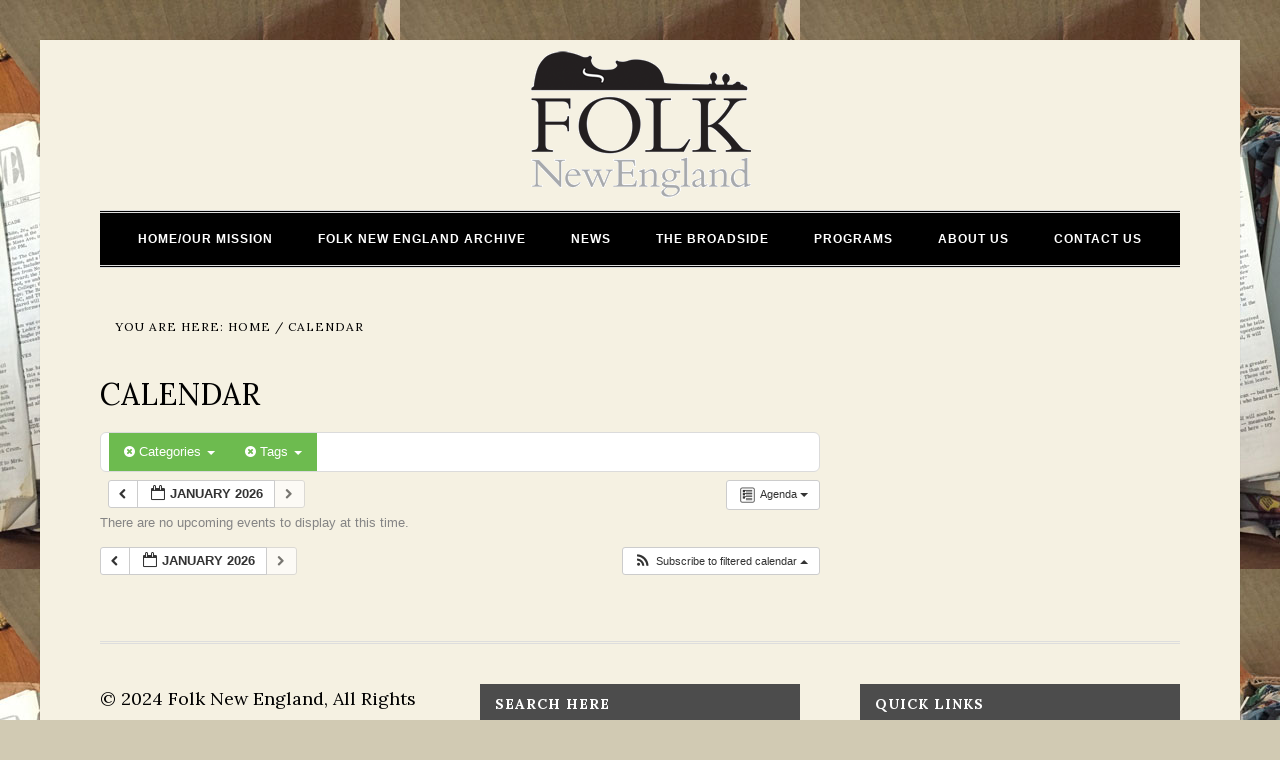

--- FILE ---
content_type: text/html; charset=UTF-8
request_url: https://folknewengland.org/calendar/action~agenda/page_offset~1/time_limit~1601078400/cat_ids~72/tag_ids~75/request_format~json/
body_size: 9079
content:
<!DOCTYPE html>
<html lang="en-US">
<head >
<meta charset="UTF-8" />
<meta name="viewport" content="width=device-width, initial-scale=1" />
<title>Calendar | FOLK New England</title>
	<style>img:is([sizes="auto" i], [sizes^="auto," i]) { contain-intrinsic-size: 3000px 1500px }</style>
	
<!-- The SEO Framework by Sybre Waaijer -->
<link rel="canonical" href="https://folknewengland.org/calendar/" />
<meta property="og:type" content="website" />
<meta property="og:locale" content="en_US" />
<meta property="og:site_name" content="FOLK New England" />
<meta property="og:title" content="Calendar | FOLK New England" />
<meta property="og:url" content="https://folknewengland.org/calendar/" />
<meta property="og:image" content="https://folknewengland.org/wp-content/uploads/2016/11/FolkNE_noTag_221x150.png" />
<meta property="og:image:width" content="221" />
<meta property="og:image:height" content="150" />
<meta property="og:image:alt" content="FOLK New England" />
<meta name="twitter:card" content="summary_large_image" />
<meta name="twitter:title" content="Calendar | FOLK New England" />
<meta name="twitter:image" content="https://folknewengland.org/wp-content/uploads/2016/11/FolkNE_noTag_221x150.png" />
<meta name="twitter:image:alt" content="FOLK New England" />
<script type="application/ld+json">{"@context":"https://schema.org","@graph":[{"@type":"WebSite","@id":"https://folknewengland.org/#/schema/WebSite","url":"https://folknewengland.org/","name":"FOLK New England","description":"Preserving the ongoing cultural legacy of folk music","inLanguage":"en-US","potentialAction":{"@type":"SearchAction","target":{"@type":"EntryPoint","urlTemplate":"https://folknewengland.org/search/{search_term_string}/"},"query-input":"required name=search_term_string"},"publisher":{"@type":"Organization","@id":"https://folknewengland.org/#/schema/Organization","name":"FOLK New England","url":"https://folknewengland.org/"}},{"@type":"WebPage","@id":"https://folknewengland.org/calendar/","url":"https://folknewengland.org/calendar/","name":"Calendar | FOLK New England","inLanguage":"en-US","isPartOf":{"@id":"https://folknewengland.org/#/schema/WebSite"},"breadcrumb":{"@type":"BreadcrumbList","@id":"https://folknewengland.org/#/schema/BreadcrumbList","itemListElement":[{"@type":"ListItem","position":1,"item":"https://folknewengland.org/","name":"FOLK New England"},{"@type":"ListItem","position":2,"name":"Calendar"}]},"potentialAction":{"@type":"ReadAction","target":"https://folknewengland.org/calendar/"}}]}</script>
<!-- / The SEO Framework by Sybre Waaijer | 9.50ms meta | 0.21ms boot -->

<link rel='dns-prefetch' href='//fonts.googleapis.com' />
<link rel="alternate" type="application/rss+xml" title="FOLK New England &raquo; Feed" href="https://folknewengland.org/feed/" />
<link rel="alternate" type="application/rss+xml" title="FOLK New England &raquo; Comments Feed" href="https://folknewengland.org/comments/feed/" />
<script type="text/javascript">
/* <![CDATA[ */
window._wpemojiSettings = {"baseUrl":"https:\/\/s.w.org\/images\/core\/emoji\/16.0.1\/72x72\/","ext":".png","svgUrl":"https:\/\/s.w.org\/images\/core\/emoji\/16.0.1\/svg\/","svgExt":".svg","source":{"concatemoji":"https:\/\/folknewengland.org\/wp-includes\/js\/wp-emoji-release.min.js?ver=6.8.3"}};
/*! This file is auto-generated */
!function(s,n){var o,i,e;function c(e){try{var t={supportTests:e,timestamp:(new Date).valueOf()};sessionStorage.setItem(o,JSON.stringify(t))}catch(e){}}function p(e,t,n){e.clearRect(0,0,e.canvas.width,e.canvas.height),e.fillText(t,0,0);var t=new Uint32Array(e.getImageData(0,0,e.canvas.width,e.canvas.height).data),a=(e.clearRect(0,0,e.canvas.width,e.canvas.height),e.fillText(n,0,0),new Uint32Array(e.getImageData(0,0,e.canvas.width,e.canvas.height).data));return t.every(function(e,t){return e===a[t]})}function u(e,t){e.clearRect(0,0,e.canvas.width,e.canvas.height),e.fillText(t,0,0);for(var n=e.getImageData(16,16,1,1),a=0;a<n.data.length;a++)if(0!==n.data[a])return!1;return!0}function f(e,t,n,a){switch(t){case"flag":return n(e,"\ud83c\udff3\ufe0f\u200d\u26a7\ufe0f","\ud83c\udff3\ufe0f\u200b\u26a7\ufe0f")?!1:!n(e,"\ud83c\udde8\ud83c\uddf6","\ud83c\udde8\u200b\ud83c\uddf6")&&!n(e,"\ud83c\udff4\udb40\udc67\udb40\udc62\udb40\udc65\udb40\udc6e\udb40\udc67\udb40\udc7f","\ud83c\udff4\u200b\udb40\udc67\u200b\udb40\udc62\u200b\udb40\udc65\u200b\udb40\udc6e\u200b\udb40\udc67\u200b\udb40\udc7f");case"emoji":return!a(e,"\ud83e\udedf")}return!1}function g(e,t,n,a){var r="undefined"!=typeof WorkerGlobalScope&&self instanceof WorkerGlobalScope?new OffscreenCanvas(300,150):s.createElement("canvas"),o=r.getContext("2d",{willReadFrequently:!0}),i=(o.textBaseline="top",o.font="600 32px Arial",{});return e.forEach(function(e){i[e]=t(o,e,n,a)}),i}function t(e){var t=s.createElement("script");t.src=e,t.defer=!0,s.head.appendChild(t)}"undefined"!=typeof Promise&&(o="wpEmojiSettingsSupports",i=["flag","emoji"],n.supports={everything:!0,everythingExceptFlag:!0},e=new Promise(function(e){s.addEventListener("DOMContentLoaded",e,{once:!0})}),new Promise(function(t){var n=function(){try{var e=JSON.parse(sessionStorage.getItem(o));if("object"==typeof e&&"number"==typeof e.timestamp&&(new Date).valueOf()<e.timestamp+604800&&"object"==typeof e.supportTests)return e.supportTests}catch(e){}return null}();if(!n){if("undefined"!=typeof Worker&&"undefined"!=typeof OffscreenCanvas&&"undefined"!=typeof URL&&URL.createObjectURL&&"undefined"!=typeof Blob)try{var e="postMessage("+g.toString()+"("+[JSON.stringify(i),f.toString(),p.toString(),u.toString()].join(",")+"));",a=new Blob([e],{type:"text/javascript"}),r=new Worker(URL.createObjectURL(a),{name:"wpTestEmojiSupports"});return void(r.onmessage=function(e){c(n=e.data),r.terminate(),t(n)})}catch(e){}c(n=g(i,f,p,u))}t(n)}).then(function(e){for(var t in e)n.supports[t]=e[t],n.supports.everything=n.supports.everything&&n.supports[t],"flag"!==t&&(n.supports.everythingExceptFlag=n.supports.everythingExceptFlag&&n.supports[t]);n.supports.everythingExceptFlag=n.supports.everythingExceptFlag&&!n.supports.flag,n.DOMReady=!1,n.readyCallback=function(){n.DOMReady=!0}}).then(function(){return e}).then(function(){var e;n.supports.everything||(n.readyCallback(),(e=n.source||{}).concatemoji?t(e.concatemoji):e.wpemoji&&e.twemoji&&(t(e.twemoji),t(e.wpemoji)))}))}((window,document),window._wpemojiSettings);
/* ]]> */
</script>
<link rel='stylesheet' id='ai1ec_style-css' href='//folknewengland.org/wp-content/plugins/all-in-one-event-calendar/public/themes-ai1ec/vortex/css/ai1ec_parsed_css.css?ver=3.0.0' type='text/css' media='all' />
<link rel='stylesheet' id='formidable-css' href='https://folknewengland.org/wp-content/plugins/formidable/css/formidableforms.css?ver=1141606' type='text/css' media='all' />
<link rel='stylesheet' id='daily-dish-pro-theme-css' href='https://folknewengland.org/wp-content/themes/daily-dish-pro/style.css?ver=1.0.1' type='text/css' media='all' />
<style id='wp-emoji-styles-inline-css' type='text/css'>

	img.wp-smiley, img.emoji {
		display: inline !important;
		border: none !important;
		box-shadow: none !important;
		height: 1em !important;
		width: 1em !important;
		margin: 0 0.07em !important;
		vertical-align: -0.1em !important;
		background: none !important;
		padding: 0 !important;
	}
</style>
<link rel='stylesheet' id='wp-block-library-css' href='https://folknewengland.org/wp-includes/css/dist/block-library/style.min.css?ver=6.8.3' type='text/css' media='all' />
<style id='classic-theme-styles-inline-css' type='text/css'>
/*! This file is auto-generated */
.wp-block-button__link{color:#fff;background-color:#32373c;border-radius:9999px;box-shadow:none;text-decoration:none;padding:calc(.667em + 2px) calc(1.333em + 2px);font-size:1.125em}.wp-block-file__button{background:#32373c;color:#fff;text-decoration:none}
</style>
<style id='pdfemb-pdf-embedder-viewer-style-inline-css' type='text/css'>
.wp-block-pdfemb-pdf-embedder-viewer{max-width:none}

</style>
<style id='global-styles-inline-css' type='text/css'>
:root{--wp--preset--aspect-ratio--square: 1;--wp--preset--aspect-ratio--4-3: 4/3;--wp--preset--aspect-ratio--3-4: 3/4;--wp--preset--aspect-ratio--3-2: 3/2;--wp--preset--aspect-ratio--2-3: 2/3;--wp--preset--aspect-ratio--16-9: 16/9;--wp--preset--aspect-ratio--9-16: 9/16;--wp--preset--color--black: #000000;--wp--preset--color--cyan-bluish-gray: #abb8c3;--wp--preset--color--white: #ffffff;--wp--preset--color--pale-pink: #f78da7;--wp--preset--color--vivid-red: #cf2e2e;--wp--preset--color--luminous-vivid-orange: #ff6900;--wp--preset--color--luminous-vivid-amber: #fcb900;--wp--preset--color--light-green-cyan: #7bdcb5;--wp--preset--color--vivid-green-cyan: #00d084;--wp--preset--color--pale-cyan-blue: #8ed1fc;--wp--preset--color--vivid-cyan-blue: #0693e3;--wp--preset--color--vivid-purple: #9b51e0;--wp--preset--gradient--vivid-cyan-blue-to-vivid-purple: linear-gradient(135deg,rgba(6,147,227,1) 0%,rgb(155,81,224) 100%);--wp--preset--gradient--light-green-cyan-to-vivid-green-cyan: linear-gradient(135deg,rgb(122,220,180) 0%,rgb(0,208,130) 100%);--wp--preset--gradient--luminous-vivid-amber-to-luminous-vivid-orange: linear-gradient(135deg,rgba(252,185,0,1) 0%,rgba(255,105,0,1) 100%);--wp--preset--gradient--luminous-vivid-orange-to-vivid-red: linear-gradient(135deg,rgba(255,105,0,1) 0%,rgb(207,46,46) 100%);--wp--preset--gradient--very-light-gray-to-cyan-bluish-gray: linear-gradient(135deg,rgb(238,238,238) 0%,rgb(169,184,195) 100%);--wp--preset--gradient--cool-to-warm-spectrum: linear-gradient(135deg,rgb(74,234,220) 0%,rgb(151,120,209) 20%,rgb(207,42,186) 40%,rgb(238,44,130) 60%,rgb(251,105,98) 80%,rgb(254,248,76) 100%);--wp--preset--gradient--blush-light-purple: linear-gradient(135deg,rgb(255,206,236) 0%,rgb(152,150,240) 100%);--wp--preset--gradient--blush-bordeaux: linear-gradient(135deg,rgb(254,205,165) 0%,rgb(254,45,45) 50%,rgb(107,0,62) 100%);--wp--preset--gradient--luminous-dusk: linear-gradient(135deg,rgb(255,203,112) 0%,rgb(199,81,192) 50%,rgb(65,88,208) 100%);--wp--preset--gradient--pale-ocean: linear-gradient(135deg,rgb(255,245,203) 0%,rgb(182,227,212) 50%,rgb(51,167,181) 100%);--wp--preset--gradient--electric-grass: linear-gradient(135deg,rgb(202,248,128) 0%,rgb(113,206,126) 100%);--wp--preset--gradient--midnight: linear-gradient(135deg,rgb(2,3,129) 0%,rgb(40,116,252) 100%);--wp--preset--font-size--small: 13px;--wp--preset--font-size--medium: 20px;--wp--preset--font-size--large: 36px;--wp--preset--font-size--x-large: 42px;--wp--preset--spacing--20: 0.44rem;--wp--preset--spacing--30: 0.67rem;--wp--preset--spacing--40: 1rem;--wp--preset--spacing--50: 1.5rem;--wp--preset--spacing--60: 2.25rem;--wp--preset--spacing--70: 3.38rem;--wp--preset--spacing--80: 5.06rem;--wp--preset--shadow--natural: 6px 6px 9px rgba(0, 0, 0, 0.2);--wp--preset--shadow--deep: 12px 12px 50px rgba(0, 0, 0, 0.4);--wp--preset--shadow--sharp: 6px 6px 0px rgba(0, 0, 0, 0.2);--wp--preset--shadow--outlined: 6px 6px 0px -3px rgba(255, 255, 255, 1), 6px 6px rgba(0, 0, 0, 1);--wp--preset--shadow--crisp: 6px 6px 0px rgba(0, 0, 0, 1);}:where(.is-layout-flex){gap: 0.5em;}:where(.is-layout-grid){gap: 0.5em;}body .is-layout-flex{display: flex;}.is-layout-flex{flex-wrap: wrap;align-items: center;}.is-layout-flex > :is(*, div){margin: 0;}body .is-layout-grid{display: grid;}.is-layout-grid > :is(*, div){margin: 0;}:where(.wp-block-columns.is-layout-flex){gap: 2em;}:where(.wp-block-columns.is-layout-grid){gap: 2em;}:where(.wp-block-post-template.is-layout-flex){gap: 1.25em;}:where(.wp-block-post-template.is-layout-grid){gap: 1.25em;}.has-black-color{color: var(--wp--preset--color--black) !important;}.has-cyan-bluish-gray-color{color: var(--wp--preset--color--cyan-bluish-gray) !important;}.has-white-color{color: var(--wp--preset--color--white) !important;}.has-pale-pink-color{color: var(--wp--preset--color--pale-pink) !important;}.has-vivid-red-color{color: var(--wp--preset--color--vivid-red) !important;}.has-luminous-vivid-orange-color{color: var(--wp--preset--color--luminous-vivid-orange) !important;}.has-luminous-vivid-amber-color{color: var(--wp--preset--color--luminous-vivid-amber) !important;}.has-light-green-cyan-color{color: var(--wp--preset--color--light-green-cyan) !important;}.has-vivid-green-cyan-color{color: var(--wp--preset--color--vivid-green-cyan) !important;}.has-pale-cyan-blue-color{color: var(--wp--preset--color--pale-cyan-blue) !important;}.has-vivid-cyan-blue-color{color: var(--wp--preset--color--vivid-cyan-blue) !important;}.has-vivid-purple-color{color: var(--wp--preset--color--vivid-purple) !important;}.has-black-background-color{background-color: var(--wp--preset--color--black) !important;}.has-cyan-bluish-gray-background-color{background-color: var(--wp--preset--color--cyan-bluish-gray) !important;}.has-white-background-color{background-color: var(--wp--preset--color--white) !important;}.has-pale-pink-background-color{background-color: var(--wp--preset--color--pale-pink) !important;}.has-vivid-red-background-color{background-color: var(--wp--preset--color--vivid-red) !important;}.has-luminous-vivid-orange-background-color{background-color: var(--wp--preset--color--luminous-vivid-orange) !important;}.has-luminous-vivid-amber-background-color{background-color: var(--wp--preset--color--luminous-vivid-amber) !important;}.has-light-green-cyan-background-color{background-color: var(--wp--preset--color--light-green-cyan) !important;}.has-vivid-green-cyan-background-color{background-color: var(--wp--preset--color--vivid-green-cyan) !important;}.has-pale-cyan-blue-background-color{background-color: var(--wp--preset--color--pale-cyan-blue) !important;}.has-vivid-cyan-blue-background-color{background-color: var(--wp--preset--color--vivid-cyan-blue) !important;}.has-vivid-purple-background-color{background-color: var(--wp--preset--color--vivid-purple) !important;}.has-black-border-color{border-color: var(--wp--preset--color--black) !important;}.has-cyan-bluish-gray-border-color{border-color: var(--wp--preset--color--cyan-bluish-gray) !important;}.has-white-border-color{border-color: var(--wp--preset--color--white) !important;}.has-pale-pink-border-color{border-color: var(--wp--preset--color--pale-pink) !important;}.has-vivid-red-border-color{border-color: var(--wp--preset--color--vivid-red) !important;}.has-luminous-vivid-orange-border-color{border-color: var(--wp--preset--color--luminous-vivid-orange) !important;}.has-luminous-vivid-amber-border-color{border-color: var(--wp--preset--color--luminous-vivid-amber) !important;}.has-light-green-cyan-border-color{border-color: var(--wp--preset--color--light-green-cyan) !important;}.has-vivid-green-cyan-border-color{border-color: var(--wp--preset--color--vivid-green-cyan) !important;}.has-pale-cyan-blue-border-color{border-color: var(--wp--preset--color--pale-cyan-blue) !important;}.has-vivid-cyan-blue-border-color{border-color: var(--wp--preset--color--vivid-cyan-blue) !important;}.has-vivid-purple-border-color{border-color: var(--wp--preset--color--vivid-purple) !important;}.has-vivid-cyan-blue-to-vivid-purple-gradient-background{background: var(--wp--preset--gradient--vivid-cyan-blue-to-vivid-purple) !important;}.has-light-green-cyan-to-vivid-green-cyan-gradient-background{background: var(--wp--preset--gradient--light-green-cyan-to-vivid-green-cyan) !important;}.has-luminous-vivid-amber-to-luminous-vivid-orange-gradient-background{background: var(--wp--preset--gradient--luminous-vivid-amber-to-luminous-vivid-orange) !important;}.has-luminous-vivid-orange-to-vivid-red-gradient-background{background: var(--wp--preset--gradient--luminous-vivid-orange-to-vivid-red) !important;}.has-very-light-gray-to-cyan-bluish-gray-gradient-background{background: var(--wp--preset--gradient--very-light-gray-to-cyan-bluish-gray) !important;}.has-cool-to-warm-spectrum-gradient-background{background: var(--wp--preset--gradient--cool-to-warm-spectrum) !important;}.has-blush-light-purple-gradient-background{background: var(--wp--preset--gradient--blush-light-purple) !important;}.has-blush-bordeaux-gradient-background{background: var(--wp--preset--gradient--blush-bordeaux) !important;}.has-luminous-dusk-gradient-background{background: var(--wp--preset--gradient--luminous-dusk) !important;}.has-pale-ocean-gradient-background{background: var(--wp--preset--gradient--pale-ocean) !important;}.has-electric-grass-gradient-background{background: var(--wp--preset--gradient--electric-grass) !important;}.has-midnight-gradient-background{background: var(--wp--preset--gradient--midnight) !important;}.has-small-font-size{font-size: var(--wp--preset--font-size--small) !important;}.has-medium-font-size{font-size: var(--wp--preset--font-size--medium) !important;}.has-large-font-size{font-size: var(--wp--preset--font-size--large) !important;}.has-x-large-font-size{font-size: var(--wp--preset--font-size--x-large) !important;}
:where(.wp-block-post-template.is-layout-flex){gap: 1.25em;}:where(.wp-block-post-template.is-layout-grid){gap: 1.25em;}
:where(.wp-block-columns.is-layout-flex){gap: 2em;}:where(.wp-block-columns.is-layout-grid){gap: 2em;}
:root :where(.wp-block-pullquote){font-size: 1.5em;line-height: 1.6;}
</style>
<link rel='stylesheet' id='wp-components-css' href='https://folknewengland.org/wp-includes/css/dist/components/style.min.css?ver=6.8.3' type='text/css' media='all' />
<link rel='stylesheet' id='godaddy-styles-css' href='https://folknewengland.org/wp-content/mu-plugins/vendor/wpex/godaddy-launch/includes/Dependencies/GoDaddy/Styles/build/latest.css?ver=2.0.2' type='text/css' media='all' />
<link rel='stylesheet' id='dashicons-css' href='https://folknewengland.org/wp-includes/css/dashicons.min.css?ver=6.8.3' type='text/css' media='all' />
<link rel='stylesheet' id='daily-dish-google-fonts-css' href='//fonts.googleapis.com/css?family=Noto+Serif%7CLora%3A400%2C700%2C900&#038;ver=1.0.1' type='text/css' media='all' />
<script type="text/javascript" src="https://folknewengland.org/wp-content/plugins/all-in-one-event-calendar/public/js_cache/calendar.js?ver=3.0.0" id="ai1ec_requirejs-js"></script>
<script type="text/javascript" src="https://folknewengland.org/wp-includes/js/tinymce/tinymce.min.js?ver=49110-20250317" id="wp-tinymce-root-js"></script>
<script type="text/javascript" src="https://folknewengland.org/wp-includes/js/tinymce/plugins/compat3x/plugin.min.js?ver=49110-20250317" id="wp-tinymce-js"></script>
<script type="text/javascript" src="https://folknewengland.org/wp-includes/js/jquery/jquery.min.js?ver=3.7.1" id="jquery-core-js"></script>
<script type="text/javascript" src="https://folknewengland.org/wp-includes/js/jquery/jquery-migrate.min.js?ver=3.4.1" id="jquery-migrate-js"></script>
<script type="text/javascript" src="https://folknewengland.org/wp-content/themes/daily-dish-pro/js/responsive-menu.js?ver=1.0.0" id="daily-dish-responsive-menu-js"></script>
<link rel="https://api.w.org/" href="https://folknewengland.org/wp-json/" /><link rel="alternate" title="JSON" type="application/json" href="https://folknewengland.org/wp-json/wp/v2/pages/395" /><link rel="EditURI" type="application/rsd+xml" title="RSD" href="https://folknewengland.org/xmlrpc.php?rsd" />
<link rel="alternate" title="oEmbed (JSON)" type="application/json+oembed" href="https://folknewengland.org/wp-json/oembed/1.0/embed?url=https%3A%2F%2Ffolknewengland.org%2Fcalendar%2F" />
<link rel="alternate" title="oEmbed (XML)" type="text/xml+oembed" href="https://folknewengland.org/wp-json/oembed/1.0/embed?url=https%3A%2F%2Ffolknewengland.org%2Fcalendar%2F&#038;format=xml" />
<link rel="icon" href="https://folknewengland.org/wp-content/themes/daily-dish-pro/images/favicon.ico" />
<link rel="pingback" href="https://folknewengland.org/xmlrpc.php" />
<script>
  (function(i,s,o,g,r,a,m){i['GoogleAnalyticsObject']=r;i[r]=i[r]||function(){
  (i[r].q=i[r].q||[]).push(arguments)},i[r].l=1*new Date();a=s.createElement(o),
  m=s.getElementsByTagName(o)[0];a.async=1;a.src=g;m.parentNode.insertBefore(a,m)
  })(window,document,'script','https://www.google-analytics.com/analytics.js','ga');

  ga('create', 'UA-92790693-1', 'auto');
  ga('send', 'pageview');

</script><style type="text/css">.site-title a { background: url(https://folknewengland.org/wp-content/uploads/2016/11/FolkNE_noTag_221x150.png) no-repeat !important; }</style>
<style type="text/css" id="custom-background-css">
body.custom-background { background-color: #d1cab3; background-image: url("https://folknewengland.org/wp-content/uploads/2016/11/BoxShowingOdettaBroadside-400.jpg"); background-position: left top; background-size: auto; background-repeat: repeat; background-attachment: fixed; }
</style>
	</head>
<body class="wp-singular page-template-default page page-id-395 custom-background wp-theme-genesis wp-child-theme-daily-dish-pro custom-header header-image header-full-width content-sidebar genesis-breadcrumbs-visible genesis-footer-widgets-visible" itemscope itemtype="https://schema.org/WebPage"><div class="site-container"><header class="site-header" itemscope itemtype="https://schema.org/WPHeader"><div class="wrap"><div class="title-area"><p class="site-title" itemprop="headline"><a href="https://folknewengland.org/">FOLK New England</a></p><p class="site-description" itemprop="description">Preserving the ongoing cultural legacy of folk music</p></div></div></header><nav class="nav-primary" aria-label="Main" itemscope itemtype="https://schema.org/SiteNavigationElement"><div class="wrap"><ul id="menu-main" class="menu genesis-nav-menu menu-primary"><li id="menu-item-16" class="menu-item menu-item-type-post_type menu-item-object-page menu-item-home menu-item-16"><a href="https://folknewengland.org/" itemprop="url"><span itemprop="name">Home/Our Mission</span></a></li>
<li id="menu-item-15" class="menu-item menu-item-type-post_type menu-item-object-page menu-item-15"><a href="https://folknewengland.org/folk-new-england-archive/" itemprop="url"><span itemprop="name">Folk New England Archive</span></a></li>
<li id="menu-item-285" class="menu-item menu-item-type-post_type menu-item-object-page menu-item-285"><a href="https://folknewengland.org/news/" itemprop="url"><span itemprop="name">News</span></a></li>
<li id="menu-item-404" class="menu-item menu-item-type-post_type menu-item-object-page menu-item-has-children menu-item-404"><a href="https://folknewengland.org/archives/the-broadside-collection/" itemprop="url"><span itemprop="name">The BROADSIDE</span></a>
<ul class="sub-menu">
	<li id="menu-item-473" class="menu-item menu-item-type-post_type menu-item-object-page menu-item-473"><a href="https://folknewengland.org/archives/the-broadside-collection/about-the-broadside-of-boston/" itemprop="url"><span itemprop="name">About the “BROADSIDE” OF BOSTON</span></a></li>
	<li id="menu-item-1164" class="menu-item menu-item-type-custom menu-item-object-custom menu-item-1164"><a href="http://findingaids.library.umass.edu/ead/mums1014" itemprop="url"><span itemprop="name">Read the Broadside</span></a></li>
</ul>
</li>
<li id="menu-item-20" class="menu-item menu-item-type-post_type menu-item-object-page current-menu-ancestor current-menu-parent current_page_parent current_page_ancestor menu-item-has-children menu-item-20"><a href="https://folknewengland.org/programs/" itemprop="url"><span itemprop="name">Programs</span></a>
<ul class="sub-menu">
	<li id="menu-item-397" class="menu-item menu-item-type-post_type menu-item-object-page current-menu-item page_item page-item-395 current_page_item menu-item-397"><a href="https://folknewengland.org/calendar/" aria-current="page" itemprop="url"><span itemprop="name">Calendar</span></a></li>
</ul>
</li>
<li id="menu-item-25" class="menu-item menu-item-type-post_type menu-item-object-page menu-item-has-children menu-item-25"><a href="https://folknewengland.org/about-us/" itemprop="url"><span itemprop="name">About Us</span></a>
<ul class="sub-menu">
	<li id="menu-item-480" class="menu-item menu-item-type-post_type menu-item-object-page menu-item-480"><a href="https://folknewengland.org/about-us/team/" itemprop="url"><span itemprop="name">Team</span></a></li>
	<li id="menu-item-481" class="menu-item menu-item-type-post_type menu-item-object-page menu-item-481"><a href="https://folknewengland.org/about-us/founders-committee/" itemprop="url"><span itemprop="name">Founders Committee</span></a></li>
	<li id="menu-item-482" class="menu-item menu-item-type-post_type menu-item-object-page menu-item-482"><a href="https://folknewengland.org/about-us/board-of-directors/" itemprop="url"><span itemprop="name">Board of Directors</span></a></li>
	<li id="menu-item-962" class="menu-item menu-item-type-post_type menu-item-object-page menu-item-962"><a href="https://folknewengland.org/nefma/" itemprop="url"><span itemprop="name">Bringing Legacy To Life</span></a></li>
</ul>
</li>
<li id="menu-item-477" class="menu-item menu-item-type-post_type menu-item-object-page menu-item-477"><a href="https://folknewengland.org/contact-us/" itemprop="url"><span itemprop="name">Contact Us</span></a></li>
</ul></div></nav><div class="site-inner"><div class="content-sidebar-wrap"><main class="content"><div class="breadcrumb" itemprop="breadcrumb" itemscope itemtype="https://schema.org/BreadcrumbList">You are here: <span class="breadcrumb-link-wrap" itemprop="itemListElement" itemscope itemtype="https://schema.org/ListItem"><a class="breadcrumb-link" href="https://folknewengland.org/" itemprop="item"><span class="breadcrumb-link-text-wrap" itemprop="name">Home</span></a><meta itemprop="position" content="1"></span> <span aria-label="breadcrumb separator">/</span> Calendar</div><article class="post-395 page type-page status-publish entry" aria-label="Calendar" itemscope itemtype="https://schema.org/CreativeWork"><header class="entry-header"><h1 class="entry-title" itemprop="headline">Calendar</h1>
</header><div class="entry-content" itemprop="text"><!-- START All-in-One Event Calendar Plugin - Version 3.0.0 -->
<div id="ai1ec-container"
	 class="ai1ec-main-container ">
	
	<div id="ai1ec-calendar" class="timely ai1ec-calendar">
					
						<div class="timely ai1ec-calendar-toolbar ai1ec-clearfix
		">
		<ul class="ai1ec-nav ai1ec-nav-pills ai1ec-pull-left ai1ec-filters">
			<li class="ai1ec-dropdown ai1ec-category-filter ai1ec-cat-filter
	ai1ec-active"
	data-slug="cat">
	<a class="ai1ec-dropdown-toggle" data-toggle="ai1ec-dropdown">
		<i class="ai1ec-fa ai1ec-fa-folder-open"></i>
		<span class="ai1ec-clear-filter ai1ec-tooltip-trigger"
			data-href="https://folknewengland.org/calendar/action~agenda/page_offset~1/time_limit~1601078400/tag_ids~75/request_format~json/"
			data-type="json"
			title="Clear category filter">
			<i class="ai1ec-fa ai1ec-fa-times-circle"></i>
		</span>
		Categories
		<span class="ai1ec-caret"></span>
	</a>
	<div class="ai1ec-dropdown-menu">
					<div data-term="82"
				>
				<a class="ai1ec-load-view ai1ec-category ai1ec-cat"
										data-type="json"
					href="https://folknewengland.org/calendar/action~agenda/page_offset~1/time_limit~1601078400/cat_ids~72,82/tag_ids~75/request_format~json/">
											<span class="ai1ec-color-swatch-empty"></span>
										Folk Music
				</a>
			</div>
					<div data-term="72"
									class="ai1ec-active"
				>
				<a class="ai1ec-load-view ai1ec-category ai1ec-cat"
										data-type="json"
					href="https://folknewengland.org/calendar/action~agenda/page_offset~1/time_limit~1601078400/tag_ids~75/request_format~json/">
											<span class="ai1ec-color-swatch-empty"></span>
										The Cambridge Forum: The Legacy and Future of Folk Music
				</a>
			</div>
			</div>
</li>


			<li class="ai1ec-dropdown ai1ec-tag-filter
	ai1ec-active"
	data-slug="tag">
	<a class="ai1ec-dropdown-toggle" data-toggle="ai1ec-dropdown">
		<i class="ai1ec-fa ai1ec-fa-tags"></i>
		<span class="ai1ec-clear-filter ai1ec-tooltip-trigger"
			data-href="https://folknewengland.org/calendar/action~agenda/page_offset~1/time_limit~1601078400/cat_ids~72/request_format~json/"
			data-type="json"
			title="Clear tag filter">
			<i class="ai1ec-fa ai1ec-fa-times-circle"></i>
		</span>
		Tags
		<span class="ai1ec-caret"></span>
	</a>
	<div class="ai1ec-dropdown-menu">
					<span data-term="84"
				>
				<a class="ai1ec-load-view ai1ec-tag"
										data-type="json"
					href="https&#x3A;&#x2F;&#x2F;folknewengland.org&#x2F;calendar&#x2F;action&#x7E;agenda&#x2F;page_offset&#x7E;1&#x2F;time_limit&#x7E;1601078400&#x2F;cat_ids&#x7E;72&#x2F;tag_ids&#x7E;75,84&#x2F;request_format&#x7E;json&#x2F;">
					Betsy Siggins
				</a>
			</span>
					<span data-term="86"
				>
				<a class="ai1ec-load-view ai1ec-tag"
										data-type="json"
					href="https&#x3A;&#x2F;&#x2F;folknewengland.org&#x2F;calendar&#x2F;action&#x7E;agenda&#x2F;page_offset&#x7E;1&#x2F;time_limit&#x7E;1601078400&#x2F;cat_ids&#x7E;72&#x2F;tag_ids&#x7E;75,86&#x2F;request_format&#x7E;json&#x2F;">
					festival
				</a>
			</span>
					<span data-term="87"
				>
				<a class="ai1ec-load-view ai1ec-tag"
										data-type="json"
					href="https&#x3A;&#x2F;&#x2F;folknewengland.org&#x2F;calendar&#x2F;action&#x7E;agenda&#x2F;page_offset&#x7E;1&#x2F;time_limit&#x7E;1601078400&#x2F;cat_ids&#x7E;72&#x2F;tag_ids&#x7E;75,87&#x2F;request_format&#x7E;json&#x2F;">
					folk
				</a>
			</span>
					<span data-term="75"
									class="ai1ec-active"
				>
				<a class="ai1ec-load-view ai1ec-tag"
										data-type="json"
					href="https&#x3A;&#x2F;&#x2F;folknewengland.org&#x2F;calendar&#x2F;action&#x7E;agenda&#x2F;page_offset&#x7E;1&#x2F;time_limit&#x7E;1601078400&#x2F;cat_ids&#x7E;72&#x2F;request_format&#x7E;json&#x2F;">
					In the tradition of the Club ’47
				</a>
			</span>
					<span data-term="83"
				>
				<a class="ai1ec-load-view ai1ec-tag"
										data-type="json"
					href="https&#x3A;&#x2F;&#x2F;folknewengland.org&#x2F;calendar&#x2F;action&#x7E;agenda&#x2F;page_offset&#x7E;1&#x2F;time_limit&#x7E;1601078400&#x2F;cat_ids&#x7E;72&#x2F;tag_ids&#x7E;75,83&#x2F;request_format&#x7E;json&#x2F;">
					Joan Baez
				</a>
			</span>
					<span data-term="74"
				>
				<a class="ai1ec-load-view ai1ec-tag"
										data-type="json"
					href="https&#x3A;&#x2F;&#x2F;folknewengland.org&#x2F;calendar&#x2F;action&#x7E;agenda&#x2F;page_offset&#x7E;1&#x2F;time_limit&#x7E;1601078400&#x2F;cat_ids&#x7E;72&#x2F;tag_ids&#x7E;75,74&#x2F;request_format&#x7E;json&#x2F;">
					LEGACY AND FUTURE OF FOLK MUSIC AT 50
				</a>
			</span>
					<span data-term="73"
				>
				<a class="ai1ec-load-view ai1ec-tag"
										data-type="json"
					href="https&#x3A;&#x2F;&#x2F;folknewengland.org&#x2F;calendar&#x2F;action&#x7E;agenda&#x2F;page_offset&#x7E;1&#x2F;time_limit&#x7E;1601078400&#x2F;cat_ids&#x7E;72&#x2F;tag_ids&#x7E;75,73&#x2F;request_format&#x7E;json&#x2F;">
					The Cambridge Forum: The Legacy and Future of Folk Music
				</a>
			</span>
					<span data-term="85"
				>
				<a class="ai1ec-load-view ai1ec-tag"
										data-type="json"
					href="https&#x3A;&#x2F;&#x2F;folknewengland.org&#x2F;calendar&#x2F;action&#x7E;agenda&#x2F;page_offset&#x7E;1&#x2F;time_limit&#x7E;1601078400&#x2F;cat_ids&#x7E;72&#x2F;tag_ids&#x7E;75,85&#x2F;request_format&#x7E;json&#x2F;">
					Woody Guthrie
				</a>
			</span>
			</div>
</li>

					</ul>
		<div class="ai1ec-pull-right">
					
				</div>
	</div>
		<div id="ai1ec-calendar-view-container"
			 class="ai1ec-calendar-view-container">
			<div id="ai1ec-calendar-view-loading"
				 class="ai1ec-loading ai1ec-calendar-view-loading"></div>
			<div id="ai1ec-calendar-view" class="ai1ec-calendar-view">
				<div class="ai1ec-clearfix">
		<div class="ai1ec-views-dropdown ai1ec-btn-group ai1ec-pull-right">
		<a class="ai1ec-btn ai1ec-btn-sm ai1ec-btn-default ai1ec-dropdown-toggle"
			data-toggle="ai1ec-dropdown">
			<i class="ai1ec-icon-agenda ai1ec-view-icon"></i>
			<span class="ai1ec-hidden-xs ai1ec-hidden-sm">
				Agenda
			</span>
			<span class="ai1ec-caret"></span>
		</a>
		<div class="ai1ec-dropdown-menu">
							<div class="ai1ec-active"
					data-action="agenda">
					<a id="ai1ec-view-agenda"
						data-type="json"
						class="ai1ec-load-view agenda"
						href="https://folknewengland.org/calendar/action~agenda/page_offset~1/time_limit~1601078400/cat_ids~72/tag_ids~75/request_format~json/">
						<i class="ai1ec-icon-agenda ai1ec-view-icon"></i>
						<span class="ai1ec-hidden-xs ai1ec-hidden-sm">
							Agenda
						</span>
					</a>
				</div>
							<div class=""
					data-action="oneday">
					<a id="ai1ec-view-oneday"
						data-type="json"
						class="ai1ec-load-view oneday"
						href="https://folknewengland.org/calendar/action~oneday/page_offset~1/time_limit~1601078400/cat_ids~72/tag_ids~75/request_format~json/">
						<i class="ai1ec-icon-oneday ai1ec-view-icon"></i>
						<span class="ai1ec-hidden-xs ai1ec-hidden-sm">
							Day
						</span>
					</a>
				</div>
							<div class=""
					data-action="month">
					<a id="ai1ec-view-month"
						data-type="json"
						class="ai1ec-load-view month"
						href="https://folknewengland.org/calendar/action~month/page_offset~1/time_limit~1601078400/cat_ids~72/tag_ids~75/request_format~json/">
						<i class="ai1ec-icon-month ai1ec-view-icon"></i>
						<span class="ai1ec-hidden-xs ai1ec-hidden-sm">
							Month
						</span>
					</a>
				</div>
							<div class=""
					data-action="week">
					<a id="ai1ec-view-week"
						data-type="json"
						class="ai1ec-load-view week"
						href="https://folknewengland.org/calendar/action~week/page_offset~1/time_limit~1601078400/cat_ids~72/tag_ids~75/request_format~json/">
						<i class="ai1ec-icon-week ai1ec-view-icon"></i>
						<span class="ai1ec-hidden-xs ai1ec-hidden-sm">
							Week
						</span>
					</a>
				</div>
					</div>
	</div>

	<div class="ai1ec-title-buttons ai1ec-btn-toolbar">
		
		<div class="ai1ec-pagination ai1ec-btn-group">
						<a class="ai1ec-prev-page ai1ec-load-view ai1ec-btn ai1ec-btn-sm
				ai1ec-btn-default "
				data-type="json"
				href="https&#x3A;&#x2F;&#x2F;folknewengland.org&#x2F;calendar&#x2F;action&#x7E;agenda&#x2F;time_limit&#x7E;1601078400&#x2F;cat_ids&#x7E;72&#x2F;tag_ids&#x7E;75&#x2F;request_format&#x7E;json&#x2F;">
				<i class="ai1ec-fa ai1ec-fa-chevron-left"></i>
			</a>
								<a
	class="ai1ec-minical-trigger ai1ec-btn ai1ec-btn-sm ai1ec-btn-default
    ai1ec-tooltip-trigger"
			data-date="23/1/2026"
			data-date-format="d/m/yyyy"
			data-date-weekstart="1"
			href="#"
			data-href="https://folknewengland.org/calendar/action~agenda/exact_date~__DATE__/cat_ids~72/tag_ids~75/"
			data-lang="en-US"
		data-type="json"
	title="Choose a date using calendar"
	>
	<i class="ai1ec-fa ai1ec-fa-calendar-o ai1ec-fa-fw ai1ec-fa-lg"></i>
  <span class="ai1ec-calendar-title">January 2026</span>
  <span class="ai1ec-calendar-title-short">Jan 2026</span>
</a>

								<a class="ai1ec-next-page ai1ec-load-view ai1ec-btn ai1ec-btn-sm
				ai1ec-btn-default ai1ec-disabled"
				data-type="json"
				href="https&#x3A;&#x2F;&#x2F;folknewengland.org&#x2F;calendar&#x2F;action&#x7E;agenda&#x2F;page_offset&#x7E;2&#x2F;time_limit&#x7E;1601078400&#x2F;cat_ids&#x7E;72&#x2F;tag_ids&#x7E;75&#x2F;request_format&#x7E;json&#x2F;">
				<i class="ai1ec-fa ai1ec-fa-chevron-right"></i>
			</a>
			</div>

		
					
			</div>
			
	</div>


<div class="ai1ec-agenda-view">
			<p class="ai1ec-no-results">
			There are no upcoming events to display at this time.
		</p>
	 </div>

<div class="ai1ec-pull-left"><div class="ai1ec-pagination ai1ec-btn-group">
						<a class="ai1ec-prev-page ai1ec-load-view ai1ec-btn ai1ec-btn-sm
				ai1ec-btn-default "
				data-type="json"
				href="https&#x3A;&#x2F;&#x2F;folknewengland.org&#x2F;calendar&#x2F;action&#x7E;agenda&#x2F;time_limit&#x7E;1601078400&#x2F;cat_ids&#x7E;72&#x2F;tag_ids&#x7E;75&#x2F;request_format&#x7E;json&#x2F;">
				<i class="ai1ec-fa ai1ec-fa-chevron-left"></i>
			</a>
								<a
	class="ai1ec-minical-trigger ai1ec-btn ai1ec-btn-sm ai1ec-btn-default
    ai1ec-tooltip-trigger"
			data-date="23/1/2026"
			data-date-format="d/m/yyyy"
			data-date-weekstart="1"
			href="#"
			data-href="https://folknewengland.org/calendar/action~agenda/exact_date~__DATE__/cat_ids~72/tag_ids~75/"
			data-lang="en-US"
		data-type="json"
	title="Choose a date using calendar"
	>
	<i class="ai1ec-fa ai1ec-fa-calendar-o ai1ec-fa-fw ai1ec-fa-lg"></i>
  <span class="ai1ec-calendar-title">January 2026</span>
  <span class="ai1ec-calendar-title-short">Jan 2026</span>
</a>

								<a class="ai1ec-next-page ai1ec-load-view ai1ec-btn ai1ec-btn-sm
				ai1ec-btn-default ai1ec-disabled"
				data-type="json"
				href="https&#x3A;&#x2F;&#x2F;folknewengland.org&#x2F;calendar&#x2F;action&#x7E;agenda&#x2F;page_offset&#x7E;2&#x2F;time_limit&#x7E;1601078400&#x2F;cat_ids&#x7E;72&#x2F;tag_ids&#x7E;75&#x2F;request_format&#x7E;json&#x2F;">
				<i class="ai1ec-fa ai1ec-fa-chevron-right"></i>
			</a>
			</div>
</div>

			</div>
		</div>
		<div class="ai1ec-subscribe-container ai1ec-pull-right ai1ec-btn-group">
			<div class="ai1ec-subscribe-dropdown ai1ec-dropdown ai1ec-dropup ai1ec-btn
	ai1ec-btn-default ai1ec-btn-sm">
	<span role="button" class="ai1ec-dropdown-toggle ai1ec-subscribe"
			data-toggle="ai1ec-dropdown">
		<i class="ai1ec-fa ai1ec-icon-rss ai1ec-fa-lg ai1ec-fa-fw"></i>
		<span class="ai1ec-hidden-xs">
												Subscribe to filtered calendar
										<span class="ai1ec-caret"></span>
		</span>
	</span>
			<ul class="ai1ec-dropdown-menu ai1ec-pull-right" role="menu">
		<li>
			<a class="ai1ec-tooltip-trigger ai1ec-tooltip-auto" target="_blank"
				data-placement="left" title="Copy this URL for your own Timely calendar or click to add to your rich-text calendar"
				href="http&#x3A;&#x2F;&#x2F;folknewengland.org&#x2F;&#x3F;plugin&#x3D;all-in-one-event-calendar&amp;controller&#x3D;ai1ec_exporter_controller&amp;action&#x3D;export_events&amp;ai1ec_cat_ids&#x3D;72&amp;ai1ec_tag_ids&#x3D;75">
				<i class="ai1ec-fa ai1ec-fa-lg ai1ec-fa-fw ai1ec-icon-timely"></i>
				Add to Timely Calendar
			</a>
		</li>
		<li>
			<a class="ai1ec-tooltip-trigger ai1ec-tooltip-auto" target="_blank"
			  data-placement="left" title="Subscribe to this calendar in your Google Calendar"
			  href="https://www.google.com/calendar/render?cid=http&#x25;3A&#x25;2F&#x25;2Ffolknewengland.org&#x25;2F&#x25;3Fplugin&#x25;3Dall-in-one-event-calendar&#x25;26controller&#x25;3Dai1ec_exporter_controller&#x25;26action&#x25;3Dexport_events&#x25;26no_html&#x25;3Dtrue&#x25;26ai1ec_cat_ids&#x25;3D72&#x25;26ai1ec_tag_ids&#x25;3D75&#x25;26&#x25;26">
				<i class="ai1ec-fa ai1ec-icon-google ai1ec-fa-lg ai1ec-fa-fw"></i>
				Add to Google
			</a>
		</li>
		<li>
			<a class="ai1ec-tooltip-trigger ai1ec-tooltip-auto" target="_blank"
			  data-placement="left" title="Subscribe to this calendar in MS Outlook"
			  href="webcal&#x3A;&#x2F;&#x2F;folknewengland.org&#x2F;&#x3F;plugin&#x3D;all-in-one-event-calendar&amp;controller&#x3D;ai1ec_exporter_controller&amp;action&#x3D;export_events&amp;no_html&#x3D;true&amp;ai1ec_cat_ids&#x3D;72&amp;ai1ec_tag_ids&#x3D;75">
				<i class="ai1ec-fa ai1ec-icon-windows ai1ec-fa-lg ai1ec-fa-fw"></i>
				Add to Outlook
			</a>
		</li>
		<li>
			<a class="ai1ec-tooltip-trigger ai1ec-tooltip-auto" target="_blank"
			  data-placement="left" title="Subscribe to this calendar in Apple Calendar/iCal"
			  href="webcal&#x3A;&#x2F;&#x2F;folknewengland.org&#x2F;&#x3F;plugin&#x3D;all-in-one-event-calendar&amp;controller&#x3D;ai1ec_exporter_controller&amp;action&#x3D;export_events&amp;no_html&#x3D;true&amp;ai1ec_cat_ids&#x3D;72&amp;ai1ec_tag_ids&#x3D;75">
				<i class="ai1ec-fa ai1ec-icon-apple ai1ec-fa-lg ai1ec-fa-fw"></i>
				Add to Apple Calendar
			</a>
		</li>
		<li>
						<a class="ai1ec-tooltip-trigger ai1ec-tooltip-auto"
			  data-placement="left" title="Subscribe to this calendar in another plain-text calendar"
			  href="http&#x3A;&#x2F;&#x2F;folknewengland.org&#x2F;&#x3F;plugin&#x3D;all-in-one-event-calendar&amp;controller&#x3D;ai1ec_exporter_controller&amp;action&#x3D;export_events&amp;no_html&#x3D;true&amp;ai1ec_cat_ids&#x3D;72&amp;ai1ec_tag_ids&#x3D;75">
				<i class="ai1ec-fa ai1ec-icon-calendar ai1ec-fa-fw"></i>
				Add to other calendar
			</a>
		</li>
		<li>
			<a class="ai1ec-tooltip-trigger ai1ec-tooltip-auto"
			  data-placement="left" title=""
			  href="http&#x3A;&#x2F;&#x2F;folknewengland.org&#x2F;&#x3F;plugin&#x3D;all-in-one-event-calendar&amp;controller&#x3D;ai1ec_exporter_controller&amp;action&#x3D;export_events&amp;ai1ec_cat_ids&#x3D;72&amp;ai1ec_tag_ids&#x3D;75&xml=true">
				<i class="ai1ec-fa ai1ec-fa-file-text ai1ec-fa-lg ai1ec-fa-fw"></i>
				Export to XML
			</a>
		</li>
	</ul>
</div>


		</div>
		
	</div><!-- /.timely -->
</div>
<!-- END All-in-One Event Calendar Plugin -->


</div></article></main><aside class="sidebar sidebar-primary widget-area" role="complementary" aria-label="Primary Sidebar" itemscope itemtype="https://schema.org/WPSideBar"></aside></div></div><div class="before-footer-widgets" class="widget-area"><div class="wrap"><section id="text-5" class="widget widget_text"><div class="widget-wrap">			<div class="textwidget"><p><br data-mce-bogus="1"></p>
</div>
		</div></section>
</div></div><div class="footer-widgets"><div class="wrap"><div class="widget-area footer-widgets-1 footer-widget-area"><section id="text-4" class="widget widget_text"><div class="widget-wrap">			<div class="textwidget"><p>© 2024 Folk New England, All Rights Reserved</p>
</div>
		</div></section>
</div><div class="widget-area footer-widgets-2 footer-widget-area"><section id="search-3" class="widget widget_search"><div class="widget-wrap"><h4 class="widget-title widgettitle">Search Here</h4>
<form class="search-form" method="get" action="https://folknewengland.org/" role="search" itemprop="potentialAction" itemscope itemtype="https://schema.org/SearchAction"><input class="search-form-input" type="search" name="s" id="searchform-1" placeholder="Search this website" itemprop="query-input"><input class="search-form-submit" type="submit" value="Search"><meta content="https://folknewengland.org/?s={s}" itemprop="target"></form></div></section>
</div><div class="widget-area footer-widgets-3 footer-widget-area"><section id="nav_menu-4" class="widget widget_nav_menu"><div class="widget-wrap"><h4 class="widget-title widgettitle">Quick Links</h4>
<div class="menu-quick-links-container"><ul id="menu-quick-links" class="menu"><li id="menu-item-289" class="menu-item menu-item-type-post_type menu-item-object-page menu-item-home menu-item-289"><a href="https://folknewengland.org/" itemprop="url">Home/Our Mission</a></li>
<li id="menu-item-296" class="menu-item menu-item-type-post_type menu-item-object-page menu-item-296"><a href="https://folknewengland.org/folk-new-england-archive/" itemprop="url">Mission</a></li>
<li id="menu-item-295" class="menu-item menu-item-type-post_type menu-item-object-page menu-item-295"><a href="https://folknewengland.org/news/" itemprop="url">News</a></li>
<li id="menu-item-290" class="menu-item menu-item-type-post_type menu-item-object-page menu-item-290"><a href="https://folknewengland.org/about-us/" itemprop="url">About Us</a></li>
<li id="menu-item-1133" class="menu-item menu-item-type-custom menu-item-object-custom menu-item-1133"><a href="https://minutefund.uma-foundation.org/project/43924" itemprop="url">Donate</a></li>
<li id="menu-item-292" class="menu-item menu-item-type-post_type menu-item-object-page menu-item-292"><a href="https://folknewengland.org/contact-us/" itemprop="url">Contact Us</a></li>
</ul></div></div></section>
</div></div></div><footer class="site-footer" itemscope itemtype="https://schema.org/WPFooter"><div class="wrap"><p>Copyright &#xA9;&nbsp;2026 · Folk New England · <a href="https://folknewengland.org/wp-login.php">Log in</a></p></div></footer></div><script type="speculationrules">
{"prefetch":[{"source":"document","where":{"and":[{"href_matches":"\/*"},{"not":{"href_matches":["\/wp-*.php","\/wp-admin\/*","\/wp-content\/uploads\/*","\/wp-content\/*","\/wp-content\/plugins\/*","\/wp-content\/themes\/daily-dish-pro\/*","\/wp-content\/themes\/genesis\/*","\/*\\?(.+)"]}},{"not":{"selector_matches":"a[rel~=\"nofollow\"]"}},{"not":{"selector_matches":".no-prefetch, .no-prefetch a"}}]},"eagerness":"conservative"}]}
</script>
</body></html>


--- FILE ---
content_type: text/css
request_url: https://folknewengland.org/wp-content/themes/daily-dish-pro/style.css?ver=1.0.1
body_size: 6281
content:
/*
	Theme Name: Daily Dish Pro Theme
	Theme URI: http://my.studiopress.com/themes/daily-dish/
	Description: A mobile responsive and HTML5 theme built for the Genesis Framework.
	Author: StudioPress
	Author URI: http://www.studiopress.com/

	Version: 1.0.1

	Tags: black, white, one-column, three-columns, two-columns, responsive-layout, custom-header, custom-menu, full-width-template, sticky-post, theme-options, threaded-comments, translation-ready, premise-landing-page

	Template: genesis
	Template Version: 2.1

	License: GPL-2.0+
	License URI: http://www.opensource.org/licenses/gpl-license.php 
*/


/* Table of Contents

	- HTML5 Reset
		- Baseline Normalize
		- Box Sizing
		- Float Clearing
	- Defaults
		- Typographical Elements
		- Headings
		- Objects
		- Gallery
		- Forms
	- Structure and Layout
		- Site Containers
		- Column Widths and Positions
		- Column Classes
	- Common Classes
		- Avatar
		- Genesis
		- Search Form
		- Titles
		- WordPress
	- Widgets
		- Featured Content
	- Plugins
		- Easy Recipe
		- Genesis eNews Extended
		- Genesis Responsive Slider
		- Jetpack
	- Before Header
	- Site Header
		- Title Area
		- Widget Area
	- Site Navigation
		- Primary Navigation
		- Secondary Navigation
		- Responsive Menu
	- Content Area
		- Entries
		- Entry Meta
		- After Entry
		- Pagination
		- Content Boxes
		- Comments
	- Sidebars
	- Footer Widgets
	- Site Footer
	- Media Queries
		- Retina Display
		- Max-width: 1139px
		- Max-width: 1023px
		- Max-width: 768px

*/


/*
HTML5 Reset
---------------------------------------------------------------------------------------------------- */

/* Baseline Normalize
	normalize.css v2.1.3 | MIT License | git.io/normalize
--------------------------------------------- */

article,aside,details,figcaption,figure,footer,header,hgroup,main,nav,section,summary{display:block}audio,canvas,video{display:inline-block}audio:not([controls]){display:none;height:0}[hidden],template{display:none}html{font-family:sans-serif;-ms-text-size-adjust:100%;-webkit-text-size-adjust:100%}body{margin:0}a{background:transparent}a:focus{outline:thin dotted}a:active,a:hover{outline:0}h1{font-size:2em;margin:.67em 0}abbr[title]{border-bottom:1px dotted}b,strong{font-weight:700}dfn{font-style:italic}hr{-moz-box-sizing:content-box;box-sizing:content-box;height:0}mark{background:#ff0;color:#000}code,kbd,pre,samp{font-family:monospace,serif;font-size:1em}pre{white-space:pre-wrap}q{quotes:"\201C" "\201D" "\2018" "\2019"}small{font-size:80%}sub,sup{font-size:75%;line-height:0;position:relative;vertical-align:baseline}sup{top:-.5em}sub{bottom:-.25em}img{border:0}svg:not(:root){overflow:hidden}figure{margin:0}fieldset{border:1px solid silver;margin:0 2px;padding:.35em .625em .75em}legend{border:0;padding:0}button,input,select,textarea{font-family:inherit;font-size:100%;margin:0}button,input{line-height:normal}button,select{text-transform:none}button,html input[type=button],input[type=reset],input[type=submit]{-webkit-appearance:button;cursor:pointer}button[disabled],html input[disabled]{cursor:default}input[type=checkbox],input[type=radio]{box-sizing:border-box;padding:0}input[type=search]{-webkit-appearance:textfield;-moz-box-sizing:content-box;-webkit-box-sizing:content-box;box-sizing:content-box}input[type=search]::-webkit-search-cancel-button,input[type=search]::-webkit-search-decoration{-webkit-appearance:none}button::-moz-focus-inner,input::-moz-focus-inner{border:0;padding:0}textarea{overflow:auto;vertical-align:top}table{border-collapse:collapse;border-spacing:0}

/* Box Sizing
--------------------------------------------- */

*,
input[type="search"] {
	-webkit-box-sizing: border-box;
	-moz-box-sizing:    border-box;
	box-sizing:         border-box;
}

/* Float Clearing
--------------------------------------------- */

.author-box:before,
.clearfix:before,
.entry:before,
.entry-content:before,
.footer-widgets:before,
.nav-primary:before,
.nav-secondary:before,
.pagination:before,
.site-container:before,
.site-footer:before,
.site-header:before,
.site-inner:before,
.wrap:before {
	content: " ";
	display: table;
}

.author-box:after,
.clearfix:after,
.entry:after,
.entry-content:after,
.footer-widgets:after,
.nav-primary:after,
.nav-secondary:after,
.pagination:after,
.site-container:after,
.site-footer:after,
.site-header:after,
.site-inner:after,
.wrap:after {
	clear: both;
	content: " ";
	display: table;
}


/*
Defaults
---------------------------------------------------------------------------------------------------- */

/* Typographical Elements
--------------------------------------------- */

body {
	background-attachment: fixed;
	background-color: #fff;
	background-position: top left;
	background-repeat: repeat;
	color: #000;
	font-family: Lora, serif;
	font-size: 18px;
	font-weight: 400;
	line-height: 1.625;
	-webkit-font-smoothing: antialiased;
}

a,
input:focus,
input[type="button"],
input[type="reset"],
input[type="submit"],
textarea:focus {
	-webkit-transition: all 0.1s ease-in-out;
	-moz-transition:    all 0.1s ease-in-out;
	-ms-transition:     all 0.1s ease-in-out;
	-o-transition:      all 0.1s ease-in-out;
	transition:         all 0.1s ease-in-out;
}

::-moz-selection {
	background-color: #000;
	color: #fff;
}

::selection {
	background-color: #000;
	color: #fff;
}

a {
	color: #52677C;
	text-decoration: none;
}

a:hover {
	color: #52677C;
}

p {
	margin: 0 0 28px;
	padding: 0;
}

ol,
ul {
	margin: 0;
	padding: 0;
}

li {
	list-style-type: none;
}

b,
strong {
	font-weight: 700;
}

blockquote,
cite,
em,
i {
	font-style: italic;
}

blockquote {
	color: #999;
	margin: 40px;
}

blockquote::before {
	color: #999;
	content: "\201C";
	display: block;
	font-size: 30px;
	height: 0;
	left: -20px;
	position: relative;
	top: -10px;
}


/* Headings
--------------------------------------------- */

h1,
h2,
h3,
h4,
h5,
h6 {
	color: #000;
	font-family: Noto Serif, serif;
	font-weight: 400;
	line-height: 1.2;
	margin: 0 0 20px;
	text-transform: uppercase;
}

h1 {
	font-size: 26px;
}

h2 {
	font-size: 26px;
}

h3 {
	font-size: 22px;
}

h4 {
	font-size: 20px;
}

h5 {
	font-size: 18px;
}

h6 {
	font-size: 18px;
}

/* Objects
--------------------------------------------- */

img {
	height: auto;
}

embed,
iframe,
img,
object,
video,
.wp-caption {
	max-width: 100%;
}

.featured-content img,
.gallery img {
	width: auto;
}

/* Gallery
--------------------------------------------- */

.gallery {
	overflow: hidden;
	margin-bottom: 28px;
}

.gallery-item {
	float: left;
	margin: 0;
	padding: 0 4px;
	text-align: center;
	width: 100%;
}

.gallery-columns-2 .gallery-item {
	width: 50%;
}

.gallery-columns-3 .gallery-item {
	width: 33%;
}

.gallery-columns-4 .gallery-item {
	width: 25%;
}

.gallery-columns-5 .gallery-item {
	width: 20%;
}

.gallery-columns-6 .gallery-item {
	width: 16.6666%;
}

.gallery-columns-7 .gallery-item {
	width: 14.2857%;
}

.gallery-columns-8 .gallery-item {
	width: 12.5%;
}

.gallery-columns-9 .gallery-item {
	width: 11.1111%;
}

.gallery-columns-2 .gallery-item:nth-child(2n+1),
.gallery-columns-3 .gallery-item:nth-child(3n+1),
.gallery-columns-4 .gallery-item:nth-child(4n+1),
.gallery-columns-5 .gallery-item:nth-child(5n+1),
.gallery-columns-6 .gallery-item:nth-child(6n+1),
.gallery-columns-7 .gallery-item:nth-child(7n+1),
.gallery-columns-8 .gallery-item:nth-child(8n+1),
.gallery-columns-9 .gallery-item:nth-child(9n+1) {
	clear: left;
}

.gallery .gallery-item img {
	border: none;
	height: auto;
}

/* Forms
--------------------------------------------- */

input,
select,
textarea {
	background-color: #fff;
	border: 1px solid #ddd;
	box-shadow: none;
	color: #000;
	font-size: 16px;
	font-weight: 400;
	padding: 16px;
	width: 100%;
}

input:focus,
textarea:focus {
	border: 1px solid #999;
	outline: none;
}

input[type="checkbox"],
input[type="image"],
input[type="radio"] {
	width: auto;
}

::-moz-placeholder {
	color: #999;
	font-size: 16px;
	font-weight: 400;
	opacity: 1;
}

::-webkit-input-placeholder {
	color: #999;
	font-size: 16px;
	font-weight: 400;
}

button,
input[type="button"],
input[type="reset"],
input[type="submit"],
.button,
.entry-content .button {
	background-color: #000;
	border: none;
	color: #fff;
	cursor: pointer;
	font-family: Lora, serif;
	font-size: 14px;
	font-weight: 400;
	letter-spacing: 1px;
	padding: 20px 24px;
	text-align: center;
	text-transform: uppercase;
	width: 100%;
}

button,
input:hover[type="button"],
input:hover[type="reset"],
input:hover[type="submit"],
.button:hover {
	background-color: #8fa7bf;
	color: #fff;
}

.entry-content .button:hover {
	color: #fff;
}

.button {
	display: inline-block;
}

input[type="search"]::-webkit-search-cancel-button,
input[type="search"]::-webkit-search-results-button {
	display: none;
}


/*
Structure and Layout
---------------------------------------------------------------------------------------------------- */

/* Site Containers
--------------------------------------------- */

.site-container {
	background-color: #f5f1e2;
	box-shadow: 0 0 1px rgba(0, 0, 0, 0.15);
	margin: 40px auto;
	padding-left: 60px;
	padding-right: 60px;
	max-width: 1200px;
}

.daily-dish-landing .site-container {
	max-width: 768px;
}

.site-inner {
	clear: both;
	margin: 40px 0;
}

/* Column Widths and Positions
--------------------------------------------- */

/* Wrapping div for .content and .sidebar-primary */

.content-sidebar-sidebar .content-sidebar-wrap,
.sidebar-content-sidebar .content-sidebar-wrap,
.sidebar-sidebar-content .content-sidebar-wrap {
	width: 860px;
}

.content-sidebar-sidebar .content-sidebar-wrap {
	float: left;
}

.sidebar-content-sidebar .content-sidebar-wrap,
.sidebar-sidebar-content .content-sidebar-wrap {
	float: right;
}

/* Content */

.content {
	float: right;
	width: 720px;
}

.content-sidebar .content,
.content-sidebar-sidebar .content,
.sidebar-content-sidebar .content {
	float: left;
}

.content-sidebar-sidebar .content,
.sidebar-content-sidebar .content,
.sidebar-sidebar-content .content {
	width: 520px;
}

.full-width-content .content {
	width: 100%;
}

/* Primary Sidebar */

.sidebar-primary {
	float: right;
	width: 300px;
}

.sidebar-content .sidebar-primary,
.sidebar-sidebar-content .sidebar-primary {
	float: left;
}

/* Secondary Sidebar */

.sidebar-secondary {
	float: left;
	width: 180px;
}

.content-sidebar-sidebar .sidebar-secondary {
	float: right;
}

/* Column Classes
	Link: http://twitter.github.io/bootstrap/assets/css/bootstrap-responsive.css
--------------------------------------------- */

.five-sixths,
.four-sixths,
.one-fourth,
.one-half,
.one-sixth,
.one-third,
.three-fourths,
.three-sixths,
.two-fourths,
.two-sixths,
.two-thirds {
	float: left;
	margin-left: 2.564102564102564%;
}

.one-half,
.three-sixths,
.two-fourths {
	width: 48.717948717948715%;
}

.one-third,
.two-sixths {
	width: 31.623931623931625%;
}

.four-sixths,
.two-thirds {
	width: 65.81196581196582%;
}

.one-fourth {
	width: 23.076923076923077%;
}

.three-fourths {
	width: 74.35897435897436%;
}

.one-sixth {
	width: 14.52991452991453%;
}

.five-sixths {
	width: 82.90598290598291%;
}

.first {
	clear: both;
	margin-left: 0;
}


/*
Common Classes
---------------------------------------------------------------------------------------------------- */

/* Avatar
--------------------------------------------- */

.avatar {
	float: left;
}

.author-box .avatar {
	height: 90px;
	margin-right: 30px;
	width: 90px;
}

.entry-comments .avatar {
	height: 48px;
	width: 48px;
}

.alignleft .avatar {
	margin-right: 24px;
}

.alignright .avatar {
	margin-left: 24px;
}

.comment .avatar {
	margin: 0 16px 24px 0;
}

.sidebar .avatar {
	margin-right: 20px;
	max-width: 115px;
}


/* Genesis
--------------------------------------------- */

.breadcrumb {
	background-color: none;
	font-size: 12px;
	font-weight: 400;
	letter-spacing: 1px;
	line-height: 1.2;
	margin-bottom: 30px;
	padding: 12px 15px;
	text-transform: uppercase;
}

.breadcrumb,
.breadcrumb a {
	color: #000;
}

.breadcrumb a:hover {
	color: #8fa7bf;
}

.archive-description,
.author-box {
	background-color: #f5f5f5;
	clear: both;
	margin-bottom: 60px;
	padding: 40px;
}

.author-box-title {
	font-size: 20px;
	margin-bottom: 4px;
}

.archive-description p:last-child,
.author-box p:last-child {
	margin-bottom: 0;
}

/* Search Form
--------------------------------------------- */

.search-form {
	overflow: hidden;
}

.entry-content .search-form {
	width: 50%;
}

.genesis-nav-menu .search input[type="submit"],
.widget_search input[type="submit"] {
	border: 0;
	clip: rect(0, 0, 0, 0);
	height: 1px;
	margin: -1px;
	padding: 0;
	position: absolute;
	width: 1px;
}

/* Titles
--------------------------------------------- */

.archive-title {
	font-size: 20px;
}

.entry-title {
	font-family: Lora, serif;
	font-size: 30px;
	font-weight: 400;
	text-transform: uppercase;
}

.sidebar .entry-title {
	font-size: 20px;
}

.entry-title a {
	color: #000;
}

.entry-title a:hover {
	color: #8fa7bf;
}

.widget-title {
	background-color: #4c4c4c;
	color: #fff;
	font-family: Lora, serif;
	font-size: 14px;
	font-weight: 700;
	letter-spacing: 1px;
	margin-bottom: 30px;
	padding: 12px 15px;
	text-transform: uppercase;
}

/* WordPress
--------------------------------------------- */

.alignleft {
	float: left;
	text-align: left;
}

.alignright {
	float: right;
	text-align: right;
}

a.alignnone {
    display: inline-block;
}

a.alignleft,
a.alignnone,
a.alignright {
	max-width: 100%;
}

img.centered,
.aligncenter {
	display: block;
	margin: 0 auto 24px;
}

a.aligncenter img {
	display: block;
	margin: 0 auto;
}

img.alignnone,
.alignnone {
	margin-bottom: 12px;
}

a.alignleft,
img.alignleft,
.wp-caption.alignleft {
	margin: 0 20px 20px 0;
}

.sidebar a.aligncenter,
.sidebar a.alignleft,
.sidebar a.alignright {
	margin-bottom: 20px;
}

.before-footer-widgets a.aligncenter,
.before-footer-widgets a.alignleft,
.before-footer-widgets a.alignnone,
.before-footer-widgets a.alignright {
	margin: 0;
	padding: 0 15px;
}

a.alignright,
img.alignright,
.wp-caption.alignright {
	margin: 0 0 20px 20px;
}

.wp-caption-text {
	font-weight: 700;
	text-align: center;
}

.entry-content p.wp-caption-text {
	margin-bottom: 0;
}

.gallery-caption {
	margin: 0 0 10px;
}

.sticky {
}


/*
Widgets
---------------------------------------------------------------------------------------------------- */

.widget {
	word-wrap: break-word;
	margin-bottom: 40px;
}

.widget:last-child,
.widget p:last-child {
	margin-bottom: 0;
}

.widget li {
	border-bottom: 1px dotted #ddd;
	margin-bottom: 10px;
	padding-bottom: 10px;
	text-align: left;
}

.widget li:last-child {
	border: none;
}

.widget ol > li {
	list-style-position: inside;
	list-style-type: decimal;
	padding-left: 20px;
	text-indent: -20px;
}

.widget li li {
	border: none;
	margin: 0 0 0 30px;
	padding: 0;
}

.widget_calendar table {
	width: 100%;
}

.widget_calendar td,
.widget_calendar th {
	text-align: center;
}

/* Featured Content
--------------------------------------------- */

.daily-dish-home .entry,
.sidebar .featured-content .entry {
	margin-bottom: 30px;
}

.before-footer-widgets .featuredpost .entry {
	display: inline-block;
	max-width: 180px;
	margin-bottom: 10px;
	vertical-align: top;
}

.before-footer-widgets .featuredpost h2 {
	font-size: 16px;
}

.daily-dish-home .entry-content p:last-child {
	margin-bottom: 0;
}

.home-bottom,
.home-middle,
.home-top {
	overflow: hidden;
}

.home-middle,
.home-top {
	margin-bottom: 40px;
}

.home-middle .featuredpost .entry {
	float: left;
	width: 340px;
}

.featured-content .entry ~ .widget-title {
	clear: both;
}

.featured-content .entry ~ .widget-title + ul li {
	border: none;
	margin: 0;
	padding: 0;
}

.home-middle .featured-content .alignnone {
	margin-bottom: 32px;
}

.home-bottom .featured-content .entry-title,
.home-middle .featured-content .entry-title {
	font-size: 24px;
}

.home-middle .featured-content .entry:nth-of-type(2n+1) {
	clear: left;
	margin-right: 40px;
}

.home-bottom .featured-content .entry,
.sidebar .featured-content .entry {
	border-bottom: 1px dotted #ddd;
}

.sidebar .featured-content .entry:last-child {
	margin-bottom: 0;
}


/*
Plugins
---------------------------------------------------------------------------------------------------- */

/* Easy Recipe
--------------------------------------------- */

div.easyrecipe {
	margin-bottom: 30px;
}

.ERComment .ERRateBG {
	margin-left: 5px;
	margin-top: 7px;
}

span.ERComment {
	margin-bottom: 20px !important;
}

/* Genesis eNews Extended
--------------------------------------------- */

.enews p {
	margin-bottom: 20px;
}

.enews form + p {
	margin-top: 20px;
}

.enews-widget input {
	color: #999;
	margin-bottom: 16px;
}

.enews-widget input[type="email"] {
	font-size: 16px;
}

.enews-widget input[type="submit"] {
	background-color: #f5f5f5;
	color: #000;
	margin-bottom: 0;
	padding: 20px 24px;
	width: 100%;
}

.enews-widget input[type="submit"]:hover {
	background-color: #8fa7bf;
	color: #fff;
}

/* Genesis Responsive Slider
--------------------------------------------- */

.daily-dish-home .content #genesis-responsive-slider,
.daily-dish-home .content .genesis_responsive_slider li {
	border: none;
}

.daily-dish-home .content .genesis_responsive_slider li:before {
	content: "";
	margin: 0;
}

.daily-dish-home .content .genesis_responsive_slider .slide-excerpt,
.daily-dish-home .content .genesis_responsive_slider .slide-excerpt-border  {
	background: transparent;
	border: none;
	margin: 0;
}

.daily-dish-home .content .genesis_responsive_slider .slide-excerpt-border {
	background: rgba( 0, 0, 0, 0.8 );
}

.daily-dish-home .content .genesis_responsive_slider .slide-excerpt {
	padding: 24px;
}

.daily-dish-home .content #genesis-responsive-slider,
.daily-dish-home .content .genesis_responsive_slider .slides li,
.daily-dish-home .content .genesis_responsive_slider .flex-direction-nav li {
	margin: 0;
	padding: 0;
}

.daily-dish-home .content .genesis_responsive_slider .flex-control-nav {
	line-height: 1;
	margin-top: -30px;
}

.daily-dish-home .content .genesis_responsive_slider .flex-control-nav li {
	margin-bottom: 0;
	padding-bottom: 0;
}

.daily-dish-home .content .genesis_responsive_slider .flex-direction-nav li a {
	-webkit-transition: none;
	-moz-transition:    none;
	-ms-transition:     none;
	-o-transition:      none;
	transition:         none;
}

.daily-dish-home .content .genesis_responsive_slider h2 {
	font-family: Lora, serif;
	font-size: 24px;
	font-weight: 400;
	text-transform: none;
}

.daily-dish-home .content .genesis_responsive_slider h2 a,
.daily-dish-home .content .genesis_responsive_slider p {
	color: #fff;
}

.daily-dish-home .content .genesis_responsive_slider a:hover {
	color: #fff;
}

.daily-dish-home .content .genesis_responsive_slider .flex-direction-nav li a {
	background: url(images/icon-direction-nav.png) no-repeat -50px 0;
	background-size: 100px 98px;
	height: 49px;
	outline: none;
	right: -25px;
	-webkit-transition: none;
	-moz-transition:    none;
	-ms-transition:     none;
	-o-transition:      none;
	transition:         none;
	width: 50px;
}

.daily-dish-home .content .genesis_responsive_slider .flex-direction-nav li a:hover {
	background-position: -50px -49px;
}

.daily-dish-home .content .genesis_responsive_slider .flex-direction-nav li a.prev {
	background-position: 0 0;
	bottom: 10px;
	left: auto;
	right: 62px;
	top: auto;
}

.daily-dish-home .content #genesis-responsive-slider .flex-direction-nav li a.next {
	bottom: 10px;
	left: auto;
	right: 10px;
	top: auto;
}

.daily-dish-home .content #genesis-responsive-slider .flex-direction-nav li a:hover.prev {
	background-position: 0 -49px;
}

/* Jetpack
--------------------------------------------- */

#wpstats {
	display: none;
}


/*
Before Header
---------------------------------------------------------------------------------------------------- */

.before-header {
	color: #999;
	font-size: 16px;
	line-height: 1;
	margin: 0 auto -40px;
	max-width: 1200px;
	text-align: center;
}

.before-header .wrap {
	padding: 20px 0;
}

.before-header p:last-child {
	margin-bottom: 0;
}


/*
Site Header
---------------------------------------------------------------------------------------------------- */

.site-header {
	padding: 10px 0;
	text-align: center;
}

.site-title {
	font-family: Lora, serif;
	font-size: 48px;
	font-weight: 900;
	letter-spacing: 3px;
	line-height: 1;
	margin-bottom: 10px;
	text-transform: uppercase;
}

.site-description,
.site-title a,
.site-title a:hover {
	color: #000;
}

.header-image .site-description,
.header-image .site-title {
	display: block;
	margin-bottom: 0;
	text-indent: -9999px;
}

.header-image .site-title > a {
	background-position: center !important;
	background-size: contain !important;
	display: block;
	height: 150px;
	margin: 0 auto;
	max-width: 221px;
}

.site-description {
	font-family: Lora, serif;
	font-size: 20px;
	font-weight: 400;
	letter-spacing: 0.5px;
	margin-bottom: 0;
	text-transform: none;
}

.header-image .site-description {
	height: 0;
}


/*
Site Navigation
---------------------------------------------------------------------------------------------------- */

.genesis-nav-menu {
	clear: both;
	line-height: 1;
	text-align: center;
	width: 100%;
}

.genesis-nav-menu li {
	float: none;
	list-style-type: none;
}

.genesis-nav-menu li li {
	margin-left: 0;
}

.genesis-nav-menu .menu-item {
	display: inline-block;
	text-align: center;
}

.genesis-nav-menu .menu-item:hover {
	position: relative;
}

.genesis-nav-menu a {
	color: #fff;
	display: block;
	font-family: Lato, sans-serif;
	font-size: 12px;
	font-weight: 700;
	letter-spacing: 1px;
	padding: 20px;
	text-transform: uppercase;
}

.genesis-nav-menu a:hover,
.genesis-nav-menu .current-menu-item > a,
.genesis-nav-menu .sub-menu .current-menu-item > a:hover {
	color: #8fa7bf;
}

.genesis-nav-menu .sub-menu {
	left: -9999px;
	opacity: 0;
	position: absolute;
	-webkit-transition: opacity .4s ease-in-out;
	-moz-transition:    opacity .4s ease-in-out;
	-ms-transition:     opacity .4s ease-in-out;
	-o-transition:      opacity .4s ease-in-out;
	transition:         opacity .4s ease-in-out;
	width: 200px;
	z-index: 99;
}

.genesis-nav-menu .sub-menu:after,
.genesis-nav-menu .sub-menu:before {
	bottom: 100%;
	left: 50%;
	border: solid transparent;
	content: " ";
	height: 0;
	width: 0;
	position: absolute;
	pointer-events: none;
}

.genesis-nav-menu .sub-menu:after {
	border-width: 10px;
	margin-left: -10px;
}

.genesis-nav-menu .sub-menu:before {
	border-width: 11px;
	margin-left: -11px;
}

.genesis-nav-menu .sub-menu .sub-menu:after,
.genesis-nav-menu .sub-menu .sub-menu:before {
	display: none;
}

.genesis-nav-menu .sub-menu a {
	font-size: 14px;
	letter-spacing: 0;
	padding: 20px;
	position: relative;
	text-transform: none;
	width: 200px;
}

.genesis-nav-menu .sub-menu .sub-menu {
	margin: -55px 0 0 199px;
}

.genesis-nav-menu .menu-item:hover > .sub-menu {
	left: 50%;
	margin-left: -100px;
	opacity: 1;
}

.genesis-nav-menu .menu-item:hover > .sub-menu > .menu-item:hover > .sub-menu {
	left: 199px;
	margin-left: 0px;
	opacity: 1;
}

/* Primary Navigation
--------------------------------------------- */

.nav-primary {
	background-color: #000;
	color: #fff;
	border-bottom: double #ddd;
	border-top: double #ddd;
}

.nav-primary .genesis-nav-menu .sub-menu:after {
	border-bottom-color: #222;
}

.nav-primary .genesis-nav-menu .sub-menu:before {
	border-bottom-color: #222;
}

.nav-primary .genesis-nav-menu .sub-menu a {
	background-color: #222;
	border: 1px solid #ddd;
	border-top: none;
	color: #fff;
}

.nav-primary .genesis-nav-menu .sub-menu a:hover {
	color: #8fa7bf;
}

/* Secondary Navigation
--------------------------------------------- */

.nav-secondary {
	background-color: #000;
}

.nav-secondary,
.nav-secondary a {
	color: #fff;
}

.nav-secondary .genesis-nav-menu a:hover {
	color: #8fa7bf;
}

.nav-secondary .genesis-nav-menu .sub-menu:after {
	border-bottom-color: #fff;
}

.nav-secondary .genesis-nav-menu .sub-menu:before {
	border-bottom-color: #fff;
}

.nav-secondary .genesis-nav-menu .sub-menu a {
	background-color: #878787;
	border: 1px solid #222;
	border-top: none;
	color: #222;
}

.nav-secondary .genesis-nav-menu .sub-menu a:hover {
	color: #8fa7bf;
}

/* Responsive Menu
--------------------------------------------- */

.responsive-menu-icon {
	cursor: pointer;
	display: none;
}

.responsive-menu-icon::before {
	content: "\f333";
	display: block;
	font: normal 24px/1 'dashicons';
	margin: 0 auto;
	padding: 10px;
	text-align: center;
}

/*
Content Area
---------------------------------------------------------------------------------------------------- */

/* Entries
--------------------------------------------- */

.entry {
	margin-bottom: 40px;
}

.archive .entry {
	border-bottom: 1px dotted #ddd;
}

.page .entry {
	margin-bottom: 0;
}

.single .entry {
	margin-bottom: 60px;
}

.entry-content ol,
.entry-content ul {
	margin-bottom: 28px;
	margin-left: 40px;
}

.entry-content ol > li {
	list-style-type: decimal;
}

.entry-content ul > li {
	list-style-type: disc;
}

.entry-content ol ol,
.entry-content ul ul {
	margin-bottom: 0;
}

/* Entry Meta
--------------------------------------------- */

p.entry-meta {
	font-family: Lora, serif;
	font-size: 12px;
	font-weight: 600;
	letter-spacing: 1px;
	margin-bottom: 20px;
	text-transform: uppercase;
}

.entry-header p.entry-meta {
	margin-top: -10px;
}

p.entry-meta,
p.entry-meta a {
	color: #999;
}

p.entry-meta a:hover {
	color: #000;
}

p.entry-meta:last-child {
	margin-bottom: 20px;
}

.entry-footer {
	clear: both;
	margin-bottom: 20px;
	overflow: hidden;
}

.entry-author::before,
.entry-categories::before,
.entry-comments-link::before,
.entry-tags::before,
.entry-time::before {
	color: #ccc;
	display: inline-block;
	font: normal 18px/1 'dashicons';
	margin-right: 5px;
	vertical-align: top;
	-webkit-font-smoothing: antialiased;
}

.entry-author,
.entry-comments-link,
.entry-time {
	margin-right: 15px;
}

.entry-tags {
	float: right;
}

.entry-author::before {
	content: "\f110";
}

.entry-categories::before {
	content: "\f318";
}

.entry-comments-link::before {
	content: "\f101";
	margin-top: 2px;
}

.entry-tags::before {
	content: "\f323";
}

.entry-time::before {
	content: "\f469";
}

/* After Entry
--------------------------------------------- */

.after-entry {
	margin-bottom: 60px;
}

.after-entry .widget {
	margin-bottom: 40px;
}

.after-entry p:last-child,
.after-entry .widget:last-child {
	margin-bottom: 0;
}

.after-entry li {
	margin-bottom: 6px;
}

/* Pagination
--------------------------------------------- */

.pagination {
	clear: both;
	margin: 40px 0;
}

.adjacent-entry-pagination {
	margin-bottom: 0;
}

.archive-pagination li {
	display: inline;
}

.archive-pagination li a {
	background-color: #000;
	color: #fff;
	cursor: pointer;
	display: inline-block;
	font-size: 16px;
	padding: 8px 12px;
}

.archive-pagination li a:hover,
.archive-pagination .active a {
	background-color: #8fa7bf;
}

/* Content Boxes
--------------------------------------------- */
 
.content-box-blue,
.content-box-gray,
.content-box-green,
.content-box-purple,
.content-box-red,
.content-box-yellow {
	margin-bottom: 30px;
	overflow: hidden;
	padding: 30px;
}
 
.content-box-blue {
	background-color: #d8ecf7;
	border: 1px solid #afcde3;
}
 
.content-box-gray {
	background-color: #e2e2e2;
	border: 1px solid #bdbdbd;
}
 
.content-box-green {
	background-color: #d9edc2;
	border: 1px solid #b2ce96;
}
 
.content-box-purple {
	background-color: #e2e2f9;
	border: 1px solid #bebde9;
}
 
.content-box-red {
	background-color: #f9dbdb;
	border: 1px solid #e9b3b3;
}
 
.content-box-yellow {
	background-color: #fef5c4;
	border: 1px solid #fadf98;
}

/* Comments
--------------------------------------------- */

.comment-respond,
.entry-comments,
.entry-pings {
	margin-bottom: 40px;
}

.comment-header {
	font-size: 16px;
}

li.comment {
	background-color: #f5f5f5;
	border: 2px solid #fff;
	border-right: none;
}

.comment-content {
	clear: both;
}

.comment-list li {
	margin-top: 24px;
	padding: 32px;
}

.comment-list li li {
	margin-right: -32px;
}

.comment-respond input[type="email"],
.comment-respond input[type="text"],
.comment-respond input[type="url"] {
	width: 50%;
}

.comment-respond label {
	display: block;
	margin-right: 12px;
}

.entry-comments .comment-author {
	margin-bottom: 0;
}

.entry-pings .reply {
	display: none;
}

.bypostauthor {
}


/*
Sidebars
---------------------------------------------------------------------------------------------------- */

.sidebar {
	font-size: 18px;
}

.sidebar li {
	border-bottom: 1px dotted #ddd;
	margin-bottom: 10px;
	padding-bottom: 10px;
}

.sidebar p:last-child,
.sidebar ul > li:last-child {
	margin-bottom: 0;
}

.sidebar .widget {
	margin-bottom: 40px;
	overflow: hidden;
}

/*
Before Footer Widgets
---------------------------------------------------------------------------------------------------- */

.before-footer-widgets {
	color: #999;
	font-size: 16px;
	margin-top: -40px;
	text-align: center;
}

.before-footer-widgets .wrap {
	padding: 20px 0;
}


/*
Footer Widgets
---------------------------------------------------------------------------------------------------- */

.footer-widgets {
	border-top: double #ddd;
	clear: both;
	padding: 40px 0 20px;
}

.footer-widgets li {
	border-bottom: 1px dotted #ddd;
	margin-bottom: 10px;
	padding-bottom: 10px;
}

.footer-widgets-1,
.footer-widgets-2,
.footer-widgets-3 {
	width: 320px;
}

.footer-widgets-1 {
	margin-right: 60px;
}

.footer-widgets-1,
.footer-widgets-2 {
	float: left;
}

.footer-widgets-3 {
	float: right;
}


/*
Site Footer
---------------------------------------------------------------------------------------------------- */

.site-footer {
	border-top: double #ddd;
	font-family: Lora, serif;
	font-size: 12px;
	font-weight: 700;
	letter-spacing: 1px;
	padding: 40px 20px;
	text-align: center;
	text-transform: uppercase;
}

.site-footer,
.site-footer a {
	color: #222;
}

.site-footer a:hover {
	color: #8fa7bf;
}

.site-footer p {
	margin-bottom: 0;
}


/*
After Footer
---------------------------------------------------------------------------------------------------- */

.after-footer {
	color: #999;
	font-size: 16px;
	line-height: 1;
	margin: -40px auto 0;
	max-width: 1140px;
	text-align: center;
}

.after-footer .wrap {
	padding: 20px 0;
}

.after-footer p:last-child {
	margin-bottom: 0;
}


/*
Media Queries
---------------------------------------------------------------------------------------------------- */

@media only screen and (max-width: 1199px) {

	.after-footer,
	.before-header,
	.site-container {
		padding-left: 40px;
		padding-right: 40px;
		width: 960px;
	}

	.home-middle .featured-content .entry {
		width: 275px;
	}

	.content-sidebar-sidebar .content-sidebar-wrap,
	.sidebar-content-sidebar .content-sidebar-wrap,
	.sidebar-sidebar-content .content-sidebar-wrap {
		width: 690px;
	}

	.content {
		width: 590px;
	}

	.content-sidebar-sidebar .content,
	.sidebar-content-sidebar .content,
	.sidebar-sidebar-content .content {
		width: 400px;
	}

	.sidebar-primary {
		width: 250px;
	}

	.sidebar-secondary {
		width: 150px;
	}

	.footer-widgets-1,
	.footer-widgets-3 {
		width: 270px;
	}

	.footer-widgets-2 {
		width: 260px;
	}

	.footer-widgets-1 {
		margin-right: 40px;
	}

}

@media only screen and (max-width: 959px) {

	.after-footer,
	.before-header,
	.site-container {
		width: 768px;
	}

	.content,
	.content-sidebar-sidebar .content,
	.content-sidebar-sidebar .content-sidebar-wrap,
	.footer-widgets-1,
	.footer-widgets-2,
	.footer-widgets-3,
	.home-middle .featured-content .entry,
	.sidebar-content-sidebar .content,
	.sidebar-content-sidebar .content-sidebar-wrap,
	.sidebar-primary,
	.sidebar-secondary,
	.sidebar-sidebar-content .content,
	.sidebar-sidebar-content .content-sidebar-wrap {
		width: 100%;
	}

	.footer-widgets-1 {
		margin-right: 0;
	}

}

@media only screen and (max-width: 768px) {

	body {
		padding-left: 5%;
		padding-right: 5%;
	}

	.after-footer,
	.before-header,
	.daily-dish-landing .site-container,
	.site-container {
		width: 100%;
	}

	.five-sixths,
	.four-sixths,
	.one-fourth,
	.one-half,
	.one-sixth,
	.one-third,
	.three-fourths,
	.three-sixths,
	.two-fourths,
	.two-sixths,
	.two-thirds {
		margin: 0;
		width: 100%;
	}
	
	.entry-tags {
		float: left;
	}
	
	.genesis-nav-menu.responsive-menu .sub-menu:after,
	.genesis-nav-menu.responsive-menu .sub-menu:before,
	.genesis-nav-menu.responsive-menu > .menu-item > .sub-menu,
	.genesis-nav-menu.responsive-menu {
		display: none;
	}
	
	.genesis-nav-menu.responsive-menu .menu-item,
	.responsive-menu-icon {
		display: block;
	}
	
	.genesis-nav-menu.responsive-menu .menu-item {
		text-align: left;
	}
	
	.genesis-nav-menu.responsive-menu .menu-item:hover {
		position: static;
	}
	
	.genesis-nav-menu.responsive-menu li a,
	.genesis-nav-menu.responsive-menu li a:hover {
		display: block;
		line-height: 1;
		padding: 16px 20px;
	}
	
	.nav-primary .genesis-nav-menu.responsive-menu a,
	.nav-primary .genesis-nav-menu.responsive-menu a:hover {
		color: #fff;
	}
	
	.nav-secondary .genesis-nav-menu.responsive-menu a,
	.nav-secondary .genesis-nav-menu.responsive-menu a:hover {
		color: #fff;
	}
	
	.genesis-nav-menu.responsive-menu .menu-item-has-children {
		cursor: pointer;
	}
	
	.genesis-nav-menu.responsive-menu .menu-item-has-children > a {
		margin-right: 60px;
	}
	
	.genesis-nav-menu.responsive-menu > .menu-item-has-children:before {
		content: "\f347";
		float: right;
		font: normal 16px/1 'dashicons';
		height: 16px;
		padding: 14px 20px;
		right: 0;
		text-align: right;
		z-index: 9999;
	}
	
	.genesis-nav-menu.responsive-menu .menu-open.menu-item-has-children:before {
		content: "\f343";
	}
	
	.genesis-nav-menu .menu-item:hover > .sub-menu > .menu-item:hover > .sub-menu,
	.genesis-nav-menu .menu-item:hover > .sub-menu,
	.genesis-nav-menu.responsive-menu .sub-menu {
		left: auto;
		opacity: 1;
		margin: 0 auto;
		position: relative;
		width: 100%;
	}
	
	.genesis-nav-menu.responsive-menu .sub-menu .sub-menu {
		padding-left: 20px;
		margin: 0;
	}
	
	.genesis-nav-menu.responsive-menu .sub-menu li a,
	.genesis-nav-menu.responsive-menu .sub-menu li a:hover {
		background: none;
		border: none;
		padding: 16px 20px;
		position: relative;
		width: 100%;
	}
	
	.genesis-nav-menu.responsive-menu {
		padding-bottom: 16px;
	}

}

@media only screen and (max-width: 480px) {

	body {
		padding-left: 0;
		padding-right: 0;
	}

	.site-container {
		margin-bottom: 0;
		margin-top: 0;
	}

	.after-footer,
	.before-header,
	.site-container {
		padding-left: 20px;
		padding-right: 20px;
	}

	.before-header {
		margin-bottom: 0;
	}

	.after-footer {
		margin-top: 0;
	}

	.site-header {
		padding: 40px 0;
	}

	.site-title {
		font-size: 30px;
	}

	.entry-title {
		font-size: 24px;
	}

}